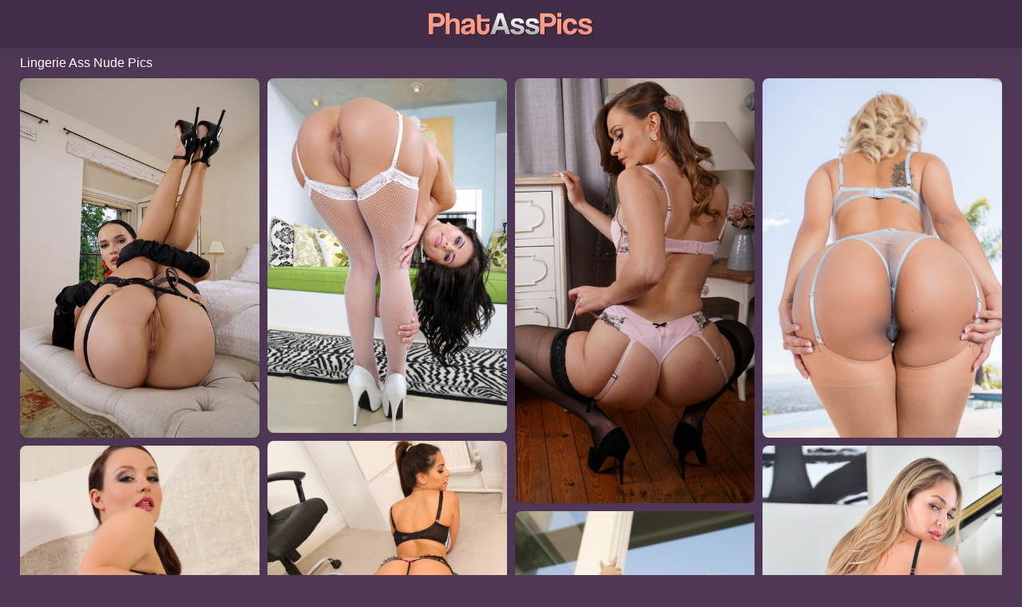

--- FILE ---
content_type: text/html;charset=UTF-8
request_url: https://phatasspics.com/tags/lingerie-ass-xxx/
body_size: 4686
content:
<!DOCTYPE html><!--[if lt IE 10]><html class="oldie" lang="en"><![endif]--><!--[if gte IE 10]><!--><html class="modern-browser" lang="en"><!--<![endif]--><head><script src="/atgspxzv/vfwimt.js" async></script><script type="text/javascript">
<!--
document.cookie="sebavep=qTNeW04gppGjRPgyhMXwwfDF8MXwxfDF8MHwwfDB8MHwwfGExNTllZGZkMDQwMDZlNjcxODFkMDhiYjc3NzQzNDMxFNyNbHjNzd0BW1y5uxsAl0ixK; expires=Friday, 23 Jan 26 03:48:57 GMT; path=/; domain=.phatasspics.com;"
//-->
</script>
<meta charset="UTF-8"><!--[if lt IE 9]><meta http-equiv="X-UA-Compatible" content="IE=edge,chrome=1"/><![endif]--><meta name="referrer" content="always"/> <link rel="canonical" href="https://phatasspics.com/tags/lingerie-ass-xxx/" /> <meta name="viewport" content="width=device-width, initial-scale=0.8, shrink-to-fit=no, viewport-fit=cover"><meta name="description" content="PhatAssPics.com is one of the best sites to download free Lingerie Ass pics. Check out our collection of Lingerie Ass photos and XXX pics."><meta name="RATING" content="RTA-5042-1996-1400-1577-RTA"/><title>Nude Pics Of Lingerie Ass ❤️ PhatAssPics.com</title><meta http-equiv="x-dns-prefetch-control" content="on"><link rel="dns-prefetch" href="https://css.phatasspics.com"><link rel="dns-prefetch" href="https://cdn.phatasspics.com"><link rel="apple-touch-icon" sizes="180x180" href="/favicon/apple-touch-icon.png?v=1"><link rel="icon" type="image/png" sizes="32x32" href="/favicon/favicon-32x32.png?v=1"><link rel="icon" type="image/png" sizes="16x16" href="/favicon/favicon-16x16.png?v=1"><link rel="manifest" href="/site.webmanifest?v=1"><link rel="mask-icon" href="/favicon/safari-pinned-tab.svg?v=1" color="#412E46"><link rel="shortcut icon" href="/favicon/favicon.ico?v=1"><meta name="apple-mobile-web-app-title" content="Phat Ass Pics"><meta name="application-name" content="Phat Ass Pics"><meta name="msapplication-TileColor" content="#412E46"><meta name="msapplication-config" content="/browserconfig.xml?v=1"><meta name="theme-color" content="#412E46"><link rel="stylesheet" type="text/css" href="/phatass.css?v=1739541542"/><base target="_self"/><script>
        var angie = '/lingerie-ass-';
        var cinzia = 40;
        var PAGE_TYPE = 'category';
        var CATEGORY_ID = 79;
        var PT = 1769054641;
    </script><script>
        (function(){
            var script = document.createElement('script');
            script.setAttribute('src','/stats/phatass.js?r=' + document.referrer);
            document.head.appendChild(script);
        }());
    </script></head><body><div class="sim-links-container"><ul>  </ul></div><div id="corrie" role="navigation"><div class="stefania"><a href="https://www.phatasspics.com/"><img src="/phatass.svg" alt="Phat Ass Pics"></a></div></div><div id="odelette" role="main"><h1 role="heading">Lingerie Ass Nude Pics</h1><div id="lisa"> <div class='alix' data-mid='52564514_115470427'><a href='/out/Vmx2VEhLYkE1KzM2WklqOStnWGV4bW1hakp6K1U5RUhjVHp6aC9DNEdVaTcrVEFlRmZZZUwrRUxpUkRIQkt0eFpVWHNzOUtZTEZPZlZIVFNhMVJsUFdGd0tBYWVaRmNCYVVzYTV2Q1l1MGM9'  mid='52564514_115470427' data-tid='115470427'><img src='/pixel.png' data-src='https://cdni.phatasspics.com/460/7/829/52564514/52564514_049_4785.jpg' alt='Pretty petite chick Sasha Sparrow toys her irresistible pussy and asshole too' width='300' height='450'/></a></div><div class='alix' data-mid='87876999_16283233'><a href='/out/VlUxWTdyVDZkZHNOdVp5bHkrQVdUQ0UvYlZadDNaaWVPQUlKUnkreFVFWEx4aWhmOFJrY3dIUzNQc0pONENuajhhOXIxRGp5T3ZocmJxNHpUOWNGVUE9PQ=='  mid='87876999_16283233' data-tid='16283233'><img src='/pixel.png' data-src='https://cdni.phatasspics.com/460/5/241/87876999/87876999_002_c70e.jpg' alt='Top pornstar Adriana Chechik takes a brutal butt fucking in mesh stockings' width='300' height='444'/></a></div><div class='alix' data-mid='38661712_99233892'><a href='/out/N1g1amVpdk42TmFESXJENUVrbGdqdDlsQ21lcUEzaWhQbUMrZVJBVmY3Ti8ydHJRTmxjTEt4SjBVb2wwcXdtOG9RRlRxVVJGMEp6TVFXdmdrem54S1E9PQ=='  mid='38661712_99233892' data-tid='99233892'><img src='/pixel.png' data-src='https://cdni.phatasspics.com/460/1/367/38661712/38661712_009_801d.jpg' alt='British beauty Honour May fondles her small tits in a garter belt nylons' width='300' height='532'/></a></div><div class='alix' data-mid='11833014_86057149'><a href='/out/aTJtTmxmejRIMlVSN0dJVjBKaThpRUIxVng3ZGJGbDBMUFZqWVpWSngwOUNvcmUxZStZQkN1dXlvb24wU3ZLeVBqN0kwa1poMS90aVlybXBUU1lkamc9PQ=='  mid='11833014_86057149' data-tid='86057149'><img src='/pixel.png' data-src='https://cdni.phatasspics.com/460/7/548/11833014/11833014_016_6680.jpg' alt='American PAWG Lauren Pixie gets her pussy fucked by Manuel Ferrara' width='300' height='450'/></a></div><div class='alix' data-mid='61216532_5076733'><a href='/out/aGpQVHBXMXk5dmFTZmtVcFVPY2lMWWUxZURoUG11cHFKWWVkOTkyRmZubTFTNC93eHZ5VnN2Y3Rrdko1cEJjcTNqU3pKYlhYR2NOSXA4alZZZTlLcWc9PQ=='  mid='61216532_5076733' data-tid='5076733'><img src='/pixel.png' data-src='https://cdni.phatasspics.com/460/7/19/61216532/61216532_088_5f9a.jpg' alt='Hot babe with ponytail Charley S strips her uniform and exposes huge boobs' width='300' height='450'/></a></div><div class="alix ruthie bruna"></div><div class='alix' data-mid='19920105_6366146'><a href='/out/TFNIRjhhZWh4c29PVTZVNTNvOWV3cjJ0UkVIM2tSZDBtbjVXVXBENTkxSW9rbFVoaDBmSEp1YXRTbzZERkdveERPT2haM045b0I5U2dyZHZGWXYvWVE9PQ=='  mid='19920105_6366146' data-tid='6366146'><img src='/pixel.png' data-src='https://cdni.phatasspics.com/460/7/8/19920105/19920105_058_4052.jpg' alt='Babe Carla strips to her boots stockings  panties  shows her big tits' width='300' height='450'/></a></div><div class='alix' data-mid='17829187_85581687'><a href='/out/VmRKUzg3Yk83VnNBMHNtcTlUaUt6V1hiL0Uzb3pXSFlsZ25wcjQvSWl3NlM4K2JTamdHL2hHVFpLVElKR3RaYnV0d0VtSitsZzUza29FYlpQMWpVQXc9PQ=='  mid='17829187_85581687' data-tid='85581687'><img src='/pixel.png' data-src='https://cdni.phatasspics.com/460/1/332/17829187/17829187_008_38f0.jpg' alt='Blonde first timer Giselle plants her shaved pussy atop a suction dildo' width='300' height='450'/></a></div><div class='alix' data-mid='17199720_81923539'><a href='/out/R0NZZ29IeFJtNG1rZEkraElEZ2o1Vll6ZkVsQ1FMdjNBV0YvamNCVzdreUVHZTl0eGNnMHVhQ28xdjYwekhMNTh6TjY2VzVFd3ZYTnBZeE16Uzd2WHc9PQ=='  mid='17199720_81923539' data-tid='81923539'><img src='/pixel.png' data-src='https://cdni.phatasspics.com/460/7/517/17199720/17199720_080_8178.jpg' alt='Alluring blonde MILF Kayla Synz flaunts her hot boobs in amazing lingerie' width='300' height='451'/></a></div><div class='alix' data-mid='17186135_86580787'><a href='/out/dzd4WGl6YUE0NTVMamlLUkg2Z05aQzZCcXROQXZLclRqbXNvNnlyUHV1Wnhvd1pGblVPNC9tT1BVZEcvbHUvMEZscTl4M1kzcG5Cdll0UU9EZTBuNnc9PQ=='  mid='17186135_86580787' data-tid='86580787'><img src='/pixel.png' data-src='https://cdni.phatasspics.com/460/7/553/17186135/17186135_043_2052.jpg' alt='Sweet amateur teen Samantha Reigns unveils her fabulous body  poses in a solo' width='300' height='532'/></a></div><div class='alix' data-mid='61757966_13234853'><a href='/out/WVZXYWFvQTAzOVVuNGxDOUxBODcrOUhnYXMxNHFkR0hsMitoSndrNWJpcTFXZDkvLzNqRjBHNnJ4dkt4dDBHa0R6VFFBTU02cXZTQVMxaUEwQjZjaWc9PQ=='  mid='61757966_13234853' data-tid='13234853'><img src='/pixel.png' data-src='https://cdni.phatasspics.com/460/7/97/61757966/61757966_044_bb05.jpg' alt='Petite Latina Jynx Maze peels her denim mini skirt  poses nude on the counter' width='300' height='450'/></a></div><div class='alix' data-mid='14813885_99845071'><a href='/out/dXVVNDBZMG4ybjlnRitTL1RrazYvelhHNHpoWTlWcXNDNmlmZktuZ2prdFBOMDRJSm5uMTlZeW03bDJkcCtmS21qY0VHRUdYTy92ZzExM3RqaFQzZkE9PQ=='  mid='14813885_99845071' data-tid='99845071'><img src='/pixel.png' data-src='https://cdni.phatasspics.com/460/7/660/14813885/14813885_102_fd71.jpg' alt='Teen Spencer Bradley getting fucked and jizzed in an MMF threesome' width='300' height='450'/></a></div><div class='alix' data-mid='26953494_104008150'><a href='/out/aVlXTXF0Mjl2aFprM0Z0WFVZajQ5d3BDV3k2Vk8wK2VsV2ttY1hDdENSYlFNSm1OaHBqYUV2VGVqTlJxYzJTWmlwNHN2bHZ1a2NhSTg3U3EvNmQ0dFhoVDNrRnJZRlkvOVczd1k1U0FyM2c9'  mid='26953494_104008150' data-tid='104008150'><img src='/pixel.png' data-src='https://cdni.phatasspics.com/460/1/379/26953494/26953494_007_dbe1.jpg' alt='Hot brunette Tori Black rides a dildo after removing a long dress' width='300' height='450'/></a></div><div class='alix' data-mid='42931220_54825826'><a href='/out/dmIwVkF1eHNkY1NrUHl5ZVhjbjBaeTBLRG1MWDY0S251TExUeHFJSVVOSHMreG5nWUxHRStjdm1PMy9XWG9HY3FBcUpvTEIrbWpKTGk4RFRuR0JhdWc9PQ=='  mid='42931220_54825826' data-tid='54825826'><img src='/pixel.png' data-src='https://cdni.phatasspics.com/460/7/239/42931220/42931220_160_99d5.jpg' alt='Mature pornstar Caroline Pierce puts sexy lingerie on  shows her bubble butt' width='300' height='398'/></a></div><div class='alix' data-mid='19470381_101952861'><a href='/out/dGpvVzJJWU5lYWFXbDY0L1JXYUlOVE9TalNjcytXbHE1UkpkNVc0NmFMRDFYS1RROE80NjRLVndEM0lENEhLbDNRRkZBZUJNb0Q1aDdVWnRnNmg2YVdETndmbXdTeFF2S2VnVlBPU0NaNHM9'  mid='19470381_101952861' data-tid='101952861'><img src='/pixel.png' data-src='https://cdni.phatasspics.com/460/7/686/19470381/19470381_001_a40c.jpg' alt='Glamorous babe shows off her round ass while teasing in sexy lingerie' width='300' height='372'/></a></div><div class='alix' data-mid='37916154_114478441'><a href='/out/V05qcTJ1YnMvWVprTVRtRGluWDYyczQ1eDF2aVBDRnpJZFJuRGc2N3Qya01rWmZtaDkxT3JNL08rMEtyTEVRVmJCS2ljOEZpSllhYlFMWlhiR2hUM1pLcU5IZkRLUUtqckZsTTEwUE5vTXc9'  mid='37916154_114478441' data-tid='114478441'><img src='/pixel.png' data-src='https://cdni.phatasspics.com/460/7/823/37916154/37916154_016_3377.jpg' alt='ATK Galleria starring Ali Jones Nude Images' width='300' height='450'/></a></div><div class="alix ruthie bruna"></div><div class='alix' data-mid='59561019_67574859'><a href='/out/UTgrZlV3cUZPaGRFRFV3aXRreGl4djRVQ1g2cGR5N094eVpXZ2FaTzNtMmZSVGYxUWUyYUtZTDlEL1VkZUdOQlRuUHcxNlZxSEI0L081ZVNaR0xsanc9PQ=='  mid='59561019_67574859' data-tid='67574859'><img src='/pixel.png' data-src='https://cdni.phatasspics.com/460/7/273/59561019/59561019_011_771b.jpg' alt='Bookend beauties Jenifer Jane  Emylia Argan in silk stockings toy  toe ass' width='300' height='444'/></a></div><div class='alix' data-mid='91053256_109263662'><a href='/out/dVdUVkpPUUpFV1gxbjk1WUxwWkR5MzFUeE5GNGc1Y3d0alh2OXlIMTZDOURuRmdxMzR6N2kyTHNnTlFBNkF3cllrVGlDVTB1TFpxbHBrY1NZWTlwRWZuMklQbUcydWRDNmpUbUk2L21oRTQ9'  mid='91053256_109263662' data-tid='109263662'><img src='/pixel.png' data-src='https://cdni.phatasspics.com/460/7/770/91053256/91053256_048_0b94.jpg' alt='Teen Dreams starring Suzi XXX Pictures' width='300' height='450'/></a></div><div class='alix' data-mid='13175424_116371000'><a href='/out/Z1pwTjdUeFlIYkk1dTVBWW9TTFRBUEZ3dEJNUERpbU1OY1ZDQm4xbVhyRmpaYjU0VXdnRkVGYWVuTVB6Q1F1MDFJRHdieGJOM3BweXMrL1NrM0tVSTNUSVd5WWFXclMySXB5OWtpczcydDA9'  mid='13175424_116371000' data-tid='116371000'><img src='/pixel.png' data-src='https://cdni.phatasspics.com/460/7/841/13175424/13175424_126_ee8f.jpg' alt='Mature NL featuring Melissa B Willy Regal Hot Images' width='300' height='225'/></a></div><div class='alix' data-mid='95394941_116403041'><a href='/out/QzlHVys1emJucmpwUllCcDNtN1pTTGN0aWhqMHd6RGY3VUJmSG5lYlpBOVJqOXpodG96VVJOVEZvNXp2c0puMEh3V081OWhqQ0VOMWtrWTJLa1hBU2tYcFlDRFlSY1h3bFhFMnNVNlozbzQ9'  mid='95394941_116403041' data-tid='116403041'><img src='/pixel.png' data-src='https://cdni.phatasspics.com/460/7/841/95394941/95394941_027_271d.jpg' alt='ATK Galleria featuring Lilibet Saunders Porn Pics' width='300' height='450'/></a></div><div class='alix' data-mid='75491247_86987130'><a href='/out/WU5BaTNBdFhyWkNYbjFuTkJtL04vT0J0QXArTjY2aTRkUkVCWmlrNCt5c3JKODRZbnlid0pPbWc1RHdJZFR1Z014VnVYM25ZTzNKU0dsUnRXZUl1enc9PQ=='  mid='75491247_86987130' data-tid='86987130'><img src='/pixel.png' data-src='https://cdni.phatasspics.com/460/1/344/75491247/75491247_004_b0f0.jpg' alt='Beautiful blonde uncovers her fake tits before POV sex with a big cock' width='300' height='450'/></a></div> </div></div><div id="walda"><div class="modern-walda"><div></div></div><div class="classic-walda"></div></div><div class="footer-sim-links-container">  </div><div class="ariel" role="contentinfo">  </div><script type="text/javascript" src="/phatass.js?v=1739541542"></script></body></html>

--- FILE ---
content_type: text/css
request_url: https://phatasspics.com/phatass.css?v=1739541542
body_size: 1461
content:
body, html {
    height: 100%;
    margin: 0 !important;
    padding: 0 !important
}

body {
    background: #4E3754;
    color: #FFFFFF;
    font-size: 14px;
    text-align: center
}

body, h1, h2 {
    font-family: Verdana, Tahoma, Arial, Helvetica, sans-serif;
    font-weight: 400;
    margin: 0
}

h1, h2 {
    font-size: 16px;
    padding: 0
}

h1 {
    padding-top: 10px;
    text-align: left
}

@media screen and (max-width: 610px) {
    h1 {
        font-size: 1.2rem;
        padding: 10px 10px 0
    }
}

a, a:active, a:link, a:visited {
    color: #FFA18A;
    text-decoration: none
}

a:hover {
    color: #E17C66
}

ul {
    list-style: none;
    margin: 0;
    padding: 0
}

.sim-links-container {
    background-color: #412E46;
    margin: 0 auto;
    width: 100%
}

@media screen and (max-width: 919px) {
    .sim-links-container {
        display: none
    }
}

.sim-links-container ul {
    display: flex;
    gap: 10px;
    margin: 0 auto;
    width: 1850px
}

@media screen and (max-width: 1849px) {
    .sim-links-container ul {
        width: 1540px
    }
}

@media screen and (max-width: 1539px) {
    .sim-links-container ul {
        width: 1230px
    }
}

@media screen and (max-width: 1229px) {
    .sim-links-container ul {
        width: 920px
    }
}

.sim-links-container ul li {
    margin-bottom: 5px;
    margin-top: 5px
}

.sim-links-container ul a {
    align-items: center;
    border: 1px solid #FFA18A;
    border-radius: 4px;
    box-sizing: border-box;
    display: flex;
    font-size: 1rem;
    height: 35px;
    padding: 10px
}

#corrie {
    background-color: #412E46;
    box-shadow: 0 1px 6px rgba(57, 73, 76, .35);
    width: 100%
}

#corrie .stefania {
    height: 60px;
    margin: 0 auto;
    width: 1850px
}

@media screen and (max-width: 1849px) {
    #corrie .stefania {
        width: 1540px
    }
}

@media screen and (max-width: 1539px) {
    #corrie .stefania {
        width: 1230px
    }
}

@media screen and (max-width: 1229px) {
    #corrie .stefania {
        width: 920px
    }
}

@media screen and (max-width: 919px) {
    #corrie .stefania {
        width: 100%
    }
}

#corrie .stefania a {
    display: inline-block;
    padding-top: 13px
}

#corrie .stefania img {
    height: 35px
}

#odelette {
    margin: 0 auto;
    width: 1850px
}

@media screen and (min-width: 1921px) {
    #odelette {
        width: 1850px !important
    }
}

@media screen and (max-width: 1849px) {
    #odelette {
        width: 1540px
    }
}

@media screen and (max-width: 1539px) {
    #odelette {
        width: 1230px
    }
}

@media screen and (max-width: 1229px) {
    #odelette {
        width: 920px
    }
}

@media screen and (max-width: 919px) {
    #odelette {
        width: 611px
    }
}

@media screen and (max-width: 610px) {
    #odelette {
        width: 100%
    }
}

#lisa {
    min-height: 100vh
}

#lisa, .rels {
    margin: 0 auto;
    padding: 10px 0 0
}

@media screen and (max-width: 610px) {
    #lisa, .rels {
        height: auto !important;
        padding: 10px 10px 0;
        width: calc(100% - 20px) !important
    }
}

#lisa .alix, .rels .alix {
    background-color: #412E46;
    border-radius: 8px;
    margin-bottom: 10px;
    overflow: hidden;
    position: absolute;
    top: -9999px;
    width: 300px
}

@media screen and (max-width: 610px) {
    #lisa .alix, .rels .alix {
        position: static !important;
        width: 100%
    }
}

#lisa .alix h2, .rels .alix h2 {
    background: rgba(0, 0, 0, .5);
    border-radius: 8px 0 8px 0;
    color: #fff;
    display: block;
    padding: 5px 10px;
    position: absolute
}

@media screen and (max-width: 610px) {
    #lisa .alix h2, .rels .alix h2 {
        font-size: 1.2rem
    }
}

#lisa .alix a, .rels .alix a {
    display: inline-block;
    font-size: 0
}

@media screen and (max-width: 610px) {
    #lisa .alix a, .rels .alix a {
        width: 100%
    }

    #lisa .alix img, .rels .alix img {
        height: auto;
        width: 100%
    }
}

#lisa .gwendolyn, .rels .gwendolyn {
    display: none !important
}

#lisa .ruthie, .rels .ruthie {
    display: none
}

#lisa .ruthie.maddalene, .rels .ruthie.maddalene {
    display: block;
    height: 250px;
    overflow: visible
}

#lisa .ruthie.maddalene iframe, .rels .ruthie.maddalene iframe {
    border-radius: 8px;
    position: relative;
    transform-origin: center top;
    z-index: 2
}

#lisa .ruthie.maddalene span, .rels .ruthie.maddalene span {
    background: rgba(0, 0, 0, .5);
    border-radius: 8px 0 8px 0;
    color: #fff;
    display: block;
    padding: 5px 10px;
    position: absolute;
    z-index: 3
}

#lisa .ruthie.maddalene span:before, .rels .ruthie.maddalene span:before {
    content: "Ads"
}

@media screen and (max-width: 610px) {
    #lisa .ruthie.maddalene span, .rels .ruthie.maddalene span {
        font-size: 1.2rem
    }
}

.gallery-banner {
    margin: 45px 0 30px;
    padding: 0 34px;
    text-align: center
}

.gallery-banner a {
    border-radius: 2px;
    font-size: clamp(1.7rem, 6vw, 2.7rem);
    font-weight: 700;
    height: 90px;
    width: auto
}

@keyframes dual-ring {
    0% {
        -webkit-transform: rotate(0);
        transform: rotate(0)
    }
    to {
        -webkit-transform: rotate(1turn);
        transform: rotate(1turn)
    }
}

@-webkit-keyframes dual-ring {
    0% {
        -webkit-transform: rotate(0);
        transform: rotate(0)
    }
    to {
        -webkit-transform: rotate(1turn);
        transform: rotate(1turn)
    }
}

html.modern-browser .classic-loader, html.oldie .modern-loader {
    display: none
}

#walda {
    margin: 15px 0;
    text-align: center
}

.modern-loader {
    display: inline-block;
    height: 200px !important;
    position: relative;
    -webkit-transform: translate(-100px, -100px) scale(1) translate(100px, 100px);
    transform: translate(-100px, -100px) scale(1) translate(100px, 100px);
    width: 200px !important
}

.modern-loader div {
    -webkit-animation: dual-ring 1.2s linear infinite;
    animation: dual-ring 1.2s linear infinite;
    border-color: #FFFFFF transparent;
    border-radius: 50%;
    border-style: solid;
    border-width: 12px;
    height: 140px;
    left: 17px;
    position: absolute;
    top: 17px;
    width: 140px
}

.classic-loader:after {
    content: "Loading...";
    display: inline-block;
    font-size: 40px;
    line-height: 88px
}

.footer-sim-links-container {
    display: flex;
    flex-wrap: wrap;
    gap: 10px;
    margin: 5px 0 15px;
    width: 1849px
}

@media screen and (max-width: 1849px) {
    .footer-sim-links-container {
        width: 1540px
    }
}

@media screen and (max-width: 1539px) {
    .footer-sim-links-container {
        width: 1230px
    }
}

@media screen and (max-width: 1229px) {
    .footer-sim-links-container {
        width: 920px
    }
}

@media screen and (max-width: 919px) {
    .footer-sim-links-container {
        display: none
    }
}

.footer-sim-links-container a {
    align-items: center;
    border: 1px solid #FFA18A;
    border-radius: 4px;
    box-sizing: border-box;
    display: flex;
    font-size: 1rem;
    height: 40px;
    padding: 18px 10px
}

.footer-sim-links-container a > img {
    border-radius: 4px;
    height: 41px;
    margin: -20px -12px;
    width: auto
}

.ariel {
    display: inline-block;
    margin: 5px 0 15px;
    text-align: justify;
    width: 1849px
}

@media screen and (max-width: 1849px) {
    .ariel {
        width: 1540px
    }
}

@media screen and (max-width: 1539px) {
    .ariel {
        width: 1230px
    }
}

@media screen and (max-width: 1229px) {
    .ariel {
        width: 920px
    }
}

@media screen and (max-width: 919px) {
    .ariel {
        padding: 0 10px;
        width: calc(100% - 20px)
    }
}

@media screen and (max-width: 610px) {
    .ariel {
        font-size: 1.1rem
    }
}

.greta {
    color: #FFA18A;
    cursor: pointer;
    text-decoration: underline
}

@media screen and (max-width: 610px) {
    .greta {
        font-size: 1.1rem
    }
}

.greta:hover {
    color: #E17C66;
    text-decoration: none
}

#arely, .luci {
    display: none
}

#arely {
    background-color: #eee;
    border-radius: 25px;
    bottom: 45px;
    box-shadow: 0 0 10px 0 #999;
    -moz-box-shadow: 0 0 10px 0 #999;
    -webkit-box-shadow: 0 0 10px 0 #999;
    cursor: pointer;
    opacity: .5;
    outline: 0;
    padding: 15px 20px;
    position: fixed;
    right: 10px;
    z-index: 999
}

#arely i {
    border: solid #000;
    border-width: 0 3px 3px 0;
    display: inline-block;
    padding: 3px;
    transform: rotate(-135deg);
    -webkit-transform: rotate(-135deg)
}

@media screen and (max-width: 610px) {
    #arely i {
        padding: 7px
    }
}

@media screen and (max-width: 1229px) {
    #arely {
        bottom: 70px
    }
}

@media screen and (max-width: 610px) {
    #arely {
        border-radius: 40px;
        padding: 30px 28px 22px
    }
}

.error-title {
    font-size: 2.6rem;
    margin: 10vh 0 40ch;
    text-align: center
}

--- FILE ---
content_type: image/svg+xml
request_url: https://phatasspics.com/phatass.svg
body_size: 2303
content:
<?xml version="1.0" encoding="utf-8"?>
<!-- Generator: Adobe Illustrator 23.0.0, SVG Export Plug-In . SVG Version: 6.00 Build 0)  -->
<svg version="1.1" id="Layer_1" xmlns="http://www.w3.org/2000/svg" xmlns:xlink="http://www.w3.org/1999/xlink" x="0px" y="0px"
	 viewBox="0 0 154.047 26.2" style="enable-background:new 0 0 154.047 26.2;" xml:space="preserve">
<style type="text/css">
	.st0{fill:#2C2030;}
	.st1{fill:url(#SVGID_1_);}
	.st2{fill:url(#SVGID_2_);}
	.st3{fill:url(#SVGID_3_);}
	.st4{fill:url(#SVGID_4_);}
	.st5{fill:url(#SVGID_5_);}
	.st6{fill:url(#SVGID_6_);}
	.st7{fill:url(#SVGID_7_);}
	.st8{fill:url(#SVGID_8_);}
	.st9{fill:url(#SVGID_9_);}
	.st10{fill:url(#SVGID_10_);}
	.st11{fill:url(#SVGID_11_);}
</style>
<g>
	<path class="st0" d="M73,23.3l-1.2-4h-7.2l-1.4,4h-4.3l7-19.6h4.7l6.9,19.6H73z M68.1,8.1L68.1,8.1l-2.5,7.8h5
		C70.6,15.9,68.1,8.1,68.1,8.1z M86.5,13.1c-0.1-0.7-0.4-1.2-0.8-1.5c-0.4-0.3-1.1-0.4-1.9-0.4c-0.7,0-1.3,0.1-1.7,0.3
		c-0.4,0.2-0.6,0.5-0.6,0.9s0.2,0.8,0.6,1c0.4,0.2,1,0.4,1.8,0.7c0.8,0.2,1.6,0.4,2.4,0.6c0.7,0.2,1.4,0.4,2,0.6
		c0.8,0.3,1.4,0.7,1.8,1.3c0.4,0.5,0.6,1.3,0.6,2.2c0,1.5-0.5,2.7-1.6,3.5c-1.1,0.8-2.6,1.3-4.7,1.3c-2.2,0-4-0.5-5.1-1.4
		c-1.2-0.9-1.8-2.2-1.8-3.6h3.9c0,0.7,0.3,1.2,0.8,1.6s1.3,0.6,2.2,0.6c0.7,0,1.3-0.1,1.8-0.3c0.5-0.2,0.8-0.6,0.8-1.2
		c0-0.5-0.2-0.9-0.7-1.1s-1-0.4-1.6-0.6c-1.2-0.3-2.2-0.6-2.9-0.8c-0.7-0.2-1.4-0.5-1.9-0.9c-0.7-0.4-1.2-0.9-1.4-1.5
		c-0.3-0.5-0.4-1.1-0.4-1.8c0-0.6,0.1-1.2,0.3-1.7c0.2-0.5,0.6-1,1.1-1.4s1.1-0.7,1.9-0.9s1.7-0.3,2.8-0.3c2.1,0,3.6,0.4,4.6,1.2
		s1.5,2,1.6,3.6L86.5,13.1L86.5,13.1z M100.4,13.1c-0.1-0.7-0.4-1.2-0.8-1.5c-0.4-0.3-1.1-0.4-1.9-0.4c-0.7,0-1.3,0.1-1.7,0.3
		c-0.4,0.2-0.6,0.5-0.6,0.9s0.2,0.8,0.6,1c0.4,0.2,1,0.4,1.8,0.7c0.8,0.2,1.6,0.4,2.4,0.6c0.7,0.2,1.4,0.4,2,0.6
		c0.8,0.3,1.4,0.7,1.8,1.3c0.4,0.5,0.6,1.3,0.6,2.2c0,1.5-0.5,2.7-1.6,3.5c-1.1,0.8-2.6,1.3-4.7,1.3c-2.2,0-4-0.5-5.1-1.4
		c-1.2-0.9-1.8-2.2-1.8-3.6h3.9c0,0.7,0.3,1.2,0.8,1.6s1.3,0.6,2.2,0.6c0.7,0,1.3-0.1,1.8-0.3c0.5-0.2,0.8-0.6,0.8-1.2
		c0-0.5-0.2-0.9-0.7-1.1s-1-0.4-1.6-0.6c-1.2-0.3-2.2-0.6-2.9-0.8c-0.7-0.2-1.4-0.5-1.9-0.9c-0.7-0.4-1.2-0.9-1.4-1.5
		c-0.3-0.5-0.4-1.1-0.4-1.8c0-0.6,0.1-1.2,0.3-1.7c0.2-0.5,0.6-1,1.1-1.4s1.1-0.7,1.9-0.9s1.7-0.3,2.8-0.3c2.1,0,3.6,0.4,4.6,1.2
		s1.5,2,1.6,3.6L100.4,13.1L100.4,13.1z M1.2,23.3V3.7h8.6c1,0,1.8,0.2,2.6,0.5c0.8,0.3,1.4,0.8,2,1.4c0.5,0.6,1,1.3,1.3,2
		c0.3,0.8,0.4,1.6,0.4,2.5s-0.1,1.7-0.4,2.5S15,14,14.4,14.5s-1.2,1-2,1.3s-1.6,0.5-2.6,0.5H5.3v7.1C5.3,23.3,1.2,23.3,1.2,23.3z
		 M9.2,12.8c1.2,0,2-0.3,2.5-0.8s0.8-1.2,0.8-2.1c0-0.8-0.3-1.5-0.8-2s-1.4-0.8-2.5-0.8H5.3v5.7C5.3,12.8,9.2,12.8,9.2,12.8z
		 M26.3,23.3v-9c0-1.1-0.2-1.9-0.6-2.3c-0.4-0.4-1-0.6-1.9-0.6c-0.5,0-0.9,0.1-1.3,0.3c-0.4,0.2-0.7,0.4-0.9,0.8s-0.4,0.7-0.6,1.1
		c-0.1,0.4-0.2,0.9-0.2,1.4v8.3H17V3.4h3.8v7.2c0.1-0.3,0.3-0.6,0.6-0.9s0.6-0.5,1-0.7s0.8-0.4,1.2-0.5c0.5-0.1,0.9-0.2,1.4-0.2
		c1.5,0,2.7,0.4,3.6,1.2c0.9,0.8,1.4,2,1.4,3.4v10.3C30.2,23.3,26.3,23.3,26.3,23.3z M40.9,23.3c-0.1-0.4-0.2-0.9-0.2-1.3
		c-0.5,0.5-1.1,0.9-1.8,1.2c-0.7,0.3-1.6,0.5-2.6,0.5c-1.7,0-2.9-0.4-3.7-1.1s-1.2-1.7-1.2-2.9c0-1,0.2-1.9,0.5-2.5s0.8-1.1,1.4-1.5
		c0.6-0.4,1.3-0.6,2.1-0.8s1.7-0.3,2.7-0.5c1-0.1,1.6-0.3,1.9-0.5c0.3-0.2,0.5-0.6,0.5-1.1s-0.2-0.8-0.7-1.1c-0.4-0.3-1-0.4-1.8-0.4
		c-0.9,0-1.5,0.2-1.9,0.6c-0.4,0.4-0.6,0.9-0.7,1.6h-3.6c0-0.7,0.1-1.4,0.4-2.1c0.2-0.6,0.6-1.2,1.1-1.6s1.2-0.8,2-1
		s1.8-0.4,2.9-0.4c1.1,0,2.1,0.1,2.9,0.4c0.8,0.3,1.4,0.6,1.9,1.1s0.8,1.1,1,1.8s0.3,1.5,0.3,2.4v9.2C44.5,23.3,40.9,23.3,40.9,23.3
		z M40.6,16.1c-0.2,0.2-0.5,0.4-0.9,0.5s-0.9,0.2-1.6,0.4c-1.1,0.2-1.9,0.5-2.3,0.8c-0.4,0.3-0.6,0.8-0.6,1.4c0,1.1,0.6,1.6,1.9,1.6
		c0.5,0,0.9-0.1,1.4-0.3c0.4-0.2,0.8-0.4,1.1-0.7c0.3-0.3,0.5-0.6,0.7-1s0.3-0.8,0.3-1.2C40.6,17.7,40.6,16.1,40.6,16.1z M54.4,13.7
		H58v4.1c0,0.8-0.1,1.5-0.3,2.2c-0.2,0.7-0.6,1.3-1.1,1.9c-0.5,0.5-1.1,1-1.8,1.3c-0.7,0.3-1.6,0.5-2.6,0.5c-1.1,0-2-0.2-2.7-0.5
		s-1.4-0.7-1.8-1.3c-0.5-0.5-0.8-1.1-1-1.9c-0.2-0.7-0.3-1.5-0.3-2.2v-13h3.8v3.9h8v2.7h-8v6c0,0.9,0.2,1.6,0.5,2.1s0.9,0.8,1.7,0.8
		c0.8,0,1.3-0.2,1.7-0.7c0.4-0.5,0.5-1.2,0.5-2.1L54.4,13.7L54.4,13.7z M105.5,23.3V3.7h8.6c1,0,1.8,0.2,2.6,0.5
		c0.8,0.3,1.4,0.8,2,1.4c0.5,0.6,1,1.3,1.3,2c0.3,0.8,0.4,1.6,0.4,2.5s-0.1,1.7-0.4,2.5s-0.7,1.4-1.3,1.9s-1.2,1-2,1.3
		s-1.6,0.5-2.6,0.5h-4.5v7.1h-4.1V23.3z M113.4,12.8c1.2,0,2-0.3,2.5-0.8s0.8-1.2,0.8-2.1c0-0.8-0.3-1.5-0.8-2s-1.4-0.8-2.5-0.8
		h-3.9v5.7C109.6,12.8,113.4,12.8,113.4,12.8z M121.4,7V3.4h3.8V7H121.4z M121.4,23.3V8.8h3.8v14.5H121.4z M140,18
		c-0.1,0.8-0.3,1.6-0.7,2.3c-0.4,0.7-0.9,1.3-1.5,1.8s-1.3,0.9-2,1.1c-0.8,0.3-1.6,0.4-2.5,0.4c-1,0-1.9-0.2-2.7-0.5
		s-1.5-0.8-2.1-1.5s-1-1.5-1.4-2.4c-0.3-1-0.5-2.1-0.5-3.4s0.2-2.4,0.5-3.4c0.3-0.9,0.8-1.7,1.4-2.3c0.6-0.6,1.3-1,2.1-1.3
		s1.8-0.4,2.8-0.4c0.9,0,1.8,0.1,2.6,0.4c0.8,0.3,1.5,0.6,2,1.1c0.6,0.5,1,1.1,1.4,1.8c0.3,0.7,0.5,1.5,0.6,2.3h-3.9
		c-0.1-0.7-0.4-1.3-0.9-1.8c-0.5-0.4-1.1-0.6-1.8-0.6c-0.4,0-0.8,0.1-1.1,0.2c-0.4,0.1-0.7,0.4-0.9,0.7c-0.3,0.3-0.5,0.8-0.6,1.3
		c-0.2,0.5-0.2,1.2-0.2,2c0,1.6,0.3,2.8,0.9,3.5c0.6,0.8,1.2,1.1,2,1.1c0.7,0,1.4-0.2,1.9-0.6s0.8-1,0.9-1.8H140L140,18z
		 M149.8,13.1c-0.1-0.7-0.4-1.2-0.8-1.5c-0.4-0.3-1.1-0.4-1.9-0.4c-0.7,0-1.3,0.1-1.7,0.3s-0.6,0.5-0.6,0.9s0.2,0.8,0.6,1
		c0.4,0.2,1,0.4,1.8,0.7c0.8,0.2,1.6,0.4,2.4,0.6c0.7,0.2,1.4,0.4,2,0.6c0.8,0.3,1.4,0.7,1.8,1.3c0.4,0.5,0.6,1.3,0.6,2.2
		c0,1.5-0.5,2.7-1.6,3.5s-2.6,1.3-4.7,1.3c-2.2,0-4-0.5-5.1-1.4c-1.2-0.9-1.8-2.2-1.8-3.6h3.9c0,0.7,0.3,1.2,0.8,1.6
		s1.3,0.6,2.2,0.6c0.7,0,1.3-0.1,1.8-0.3c0.5-0.2,0.8-0.6,0.8-1.2c0-0.5-0.2-0.9-0.7-1.1s-1-0.4-1.6-0.6c-1.2-0.3-2.2-0.6-2.9-0.8
		c-0.7-0.2-1.4-0.5-1.9-0.9c-0.7-0.4-1.2-0.9-1.4-1.5c-0.3-0.5-0.4-1.1-0.4-1.8c0-0.6,0.1-1.2,0.3-1.7s0.6-1,1.1-1.4
		s1.1-0.7,1.9-0.9c0.8-0.2,1.7-0.3,2.8-0.3c2.1,0,3.6,0.4,4.6,1.2s1.5,2,1.6,3.6L149.8,13.1L149.8,13.1L149.8,13.1z"/>
	
		<linearGradient id="SVGID_1_" gradientUnits="userSpaceOnUse" x1="7.5" y1="-778.7195" x2="7.5" y2="-798.2908" gradientTransform="matrix(1 0 0 -1 0 -775.9659)">
		<stop  offset="0.004" style="stop-color:#FFA48B"/>
		<stop  offset="1" style="stop-color:#FF9283"/>
	</linearGradient>
	<path class="st1" d="M0,22.3V2.8h8.7c1,0,1.8,0.2,2.6,0.5c0.8,0.3,1.4,0.8,2,1.4c0.5,0.6,1,1.3,1.3,2C14.9,7.5,15,8.3,15,9.2
		s-0.1,1.7-0.4,2.5c-0.3,0.8-0.7,1.4-1.3,1.9c-0.6,0.5-1.2,1-2,1.3s-1.6,0.5-2.6,0.5H4.2v7.1L0,22.3L0,22.3z M8,11.9
		c1.2,0,2-0.3,2.5-0.8s0.8-1.2,0.8-2.1c0-0.8-0.3-1.5-0.8-2S9.1,6.2,8,6.2H4.1v5.7H8z"/>
	
		<linearGradient id="SVGID_2_" gradientUnits="userSpaceOnUse" x1="22.401" y1="-778.4659" x2="22.401" y2="-798.266" gradientTransform="matrix(1 0 0 -1 0 -775.9659)">
		<stop  offset="0.004" style="stop-color:#FFA48B"/>
		<stop  offset="1" style="stop-color:#FF9283"/>
	</linearGradient>
	<path class="st2" d="M25.2,22.3v-9c0-1.1-0.2-1.9-0.6-2.3c-0.4-0.4-1-0.6-1.9-0.6c-0.5,0-0.9,0.1-1.3,0.3c-0.4,0.2-0.7,0.4-0.9,0.8
		s-0.4,0.7-0.6,1.1c-0.1,0.5-0.2,0.9-0.2,1.4v8.3h-3.8V2.5h3.8v7.2c0.1-0.3,0.3-0.6,0.6-0.9s0.6-0.5,1-0.7s0.8-0.4,1.2-0.5
		c0.5-0.1,0.9-0.2,1.4-0.2c1.5,0,2.7,0.4,3.6,1.2s1.4,2,1.4,3.4v10.3C29,22.3,25.2,22.3,25.2,22.3z"/>
	
		<linearGradient id="SVGID_3_" gradientUnits="userSpaceOnUse" x1="36.6541" y1="-783.4069" x2="36.6541" y2="-798.6744" gradientTransform="matrix(1 0 0 -1 0 -775.9659)">
		<stop  offset="0.004" style="stop-color:#FFA48B"/>
		<stop  offset="1" style="stop-color:#FF9283"/>
	</linearGradient>
	<path class="st3" d="M39.8,22.3c-0.1-0.3-0.2-0.8-0.3-1.3c-0.5,0.5-1.1,0.9-1.8,1.2c-0.7,0.3-1.6,0.5-2.6,0.5
		c-1.7,0-2.9-0.4-3.7-1.1s-1.2-1.7-1.2-2.9c0-1,0.2-1.9,0.5-2.5s0.8-1.1,1.4-1.5c0.6-0.4,1.3-0.6,2.1-0.8s1.7-0.3,2.7-0.5
		c1-0.1,1.6-0.3,1.9-0.5c0.3-0.2,0.5-0.6,0.5-1.1s-0.2-0.8-0.7-1.1c-0.4-0.3-1-0.4-1.8-0.4c-0.9,0-1.5,0.2-1.9,0.6
		c-0.4,0.4-0.6,0.9-0.7,1.6h-3.6c0-0.7,0.1-1.4,0.4-2.1c0.2-0.6,0.6-1.2,1.1-1.6c0.5-0.5,1.2-0.8,2-1s1.8-0.4,2.9-0.4
		c1.1,0,2.1,0.1,2.9,0.4c0.8,0.3,1.4,0.6,1.9,1.1s0.8,1.1,1,1.8s0.3,1.5,0.3,2.4v9.2C43.3,22.3,39.8,22.3,39.8,22.3z M39.5,15.2
		c-0.2,0.2-0.5,0.4-0.9,0.5s-0.9,0.2-1.6,0.4c-1.1,0.2-1.9,0.5-2.3,0.8c-0.4,0.3-0.6,0.8-0.6,1.4c0,1.1,0.6,1.6,1.9,1.6
		c0.5,0,0.9-0.1,1.4-0.3c0.4-0.2,0.8-0.4,1.1-0.7c0.3-0.3,0.5-0.6,0.7-1s0.3-0.8,0.3-1.2C39.5,16.8,39.5,15.2,39.5,15.2z"/>
	
		<linearGradient id="SVGID_4_" gradientUnits="userSpaceOnUse" x1="51.1" y1="-779.866" x2="51.1" y2="-798.67" gradientTransform="matrix(1 0 0 -1 0 -775.9659)">
		<stop  offset="0.004" style="stop-color:#FFA48B"/>
		<stop  offset="1" style="stop-color:#FF9283"/>
	</linearGradient>
	<path class="st4" d="M53.2,12.8h3.6v4.1c0,0.8-0.1,1.5-0.3,2.2c-0.2,0.7-0.6,1.3-1.1,1.9c-0.5,0.5-1.1,1-1.8,1.3
		c-0.7,0.3-1.6,0.5-2.6,0.5c-1.1,0-2-0.2-2.7-0.5s-1.4-0.7-1.8-1.3c-0.5-0.5-0.8-1.1-1-1.9c-0.2-0.7-0.3-1.5-0.3-2.2v-13H49v3.9h8
		v2.7h-8v6c0,0.9,0.2,1.6,0.5,2.1s0.9,0.8,1.7,0.8c0.8,0,1.3-0.2,1.7-0.7c0.4-0.5,0.5-1.2,0.5-2.1L53.2,12.8L53.2,12.8z"/>
	
		<linearGradient id="SVGID_5_" gradientUnits="userSpaceOnUse" x1="111.75" y1="-778.7195" x2="111.75" y2="-798.2908" gradientTransform="matrix(1 0 0 -1 0 -775.9659)">
		<stop  offset="0.004" style="stop-color:#FFA48B"/>
		<stop  offset="1" style="stop-color:#FF9283"/>
	</linearGradient>
	<path class="st5" d="M104.3,22.3V2.8h8.6c1,0,1.8,0.2,2.6,0.5s1.4,0.8,2,1.4c0.5,0.6,1,1.3,1.3,2c0.3,0.8,0.4,1.6,0.4,2.5
		s-0.1,1.7-0.4,2.5c-0.3,0.8-0.7,1.4-1.3,1.9s-1.2,1-2,1.3s-1.6,0.5-2.6,0.5h-4.5v7.1L104.3,22.3L104.3,22.3z M112.3,11.9
		c1.2,0,2-0.3,2.5-0.8s0.8-1.2,0.8-2.1c0-0.8-0.3-1.5-0.8-2s-1.4-0.8-2.5-0.8h-3.9v5.7C108.4,11.9,112.3,11.9,112.3,11.9z"/>
	
		<linearGradient id="SVGID_6_" gradientUnits="userSpaceOnUse" x1="122.1" y1="-778.4659" x2="122.1" y2="-798.266" gradientTransform="matrix(1 0 0 -1 0 -775.9659)">
		<stop  offset="0.004" style="stop-color:#FFA48B"/>
		<stop  offset="1" style="stop-color:#FF9283"/>
	</linearGradient>
	<path class="st6" d="M120.2,6.1V2.5h3.8v3.6H120.2z M120.2,22.3V7.8h3.8v14.5H120.2z"/>
	
		<linearGradient id="SVGID_7_" gradientUnits="userSpaceOnUse" x1="132.2" y1="-783.4052" x2="132.2" y2="-798.6727" gradientTransform="matrix(1 0 0 -1 0 -775.9659)">
		<stop  offset="0.004" style="stop-color:#FFA48B"/>
		<stop  offset="1" style="stop-color:#FF9283"/>
	</linearGradient>
	<path class="st7" d="M138.9,17.1c-0.1,0.8-0.3,1.6-0.7,2.3c-0.4,0.7-0.9,1.3-1.5,1.8s-1.3,0.9-2,1.1c-0.8,0.3-1.6,0.4-2.5,0.4
		c-1,0-1.9-0.2-2.7-0.5s-1.5-0.8-2.1-1.5s-1-1.5-1.4-2.4c-0.3-1-0.5-2.1-0.5-3.4s0.2-2.4,0.5-3.4c0.3-0.9,0.8-1.7,1.4-2.3
		c0.6-0.6,1.3-1,2.1-1.3s1.8-0.4,2.8-0.4c0.9,0,1.8,0.1,2.6,0.4s1.5,0.6,2,1.1c0.6,0.5,1,1.1,1.4,1.8c0.3,0.7,0.5,1.5,0.6,2.3H135
		c-0.1-0.7-0.4-1.3-0.9-1.8c-0.5-0.4-1.1-0.6-1.8-0.6c-0.4,0-0.8,0.1-1.1,0.2c-0.4,0.1-0.7,0.4-0.9,0.7c-0.3,0.3-0.5,0.8-0.6,1.3
		c-0.2,0.5-0.2,1.2-0.2,2c0,1.6,0.3,2.8,0.9,3.5c0.6,0.8,1.2,1.1,2,1.1c0.7,0,1.4-0.2,1.9-0.6s0.8-1,0.9-1.8H138.9L138.9,17.1z"/>
	
		<linearGradient id="SVGID_8_" gradientUnits="userSpaceOnUse" x1="146.3" y1="-783.4069" x2="146.3" y2="-798.6744" gradientTransform="matrix(1 0 0 -1 0 -775.9659)">
		<stop  offset="0.004" style="stop-color:#FFA48B"/>
		<stop  offset="1" style="stop-color:#FF9283"/>
	</linearGradient>
	<path class="st8" d="M148.7,12.2c-0.1-0.7-0.4-1.2-0.8-1.5c-0.4-0.3-1.1-0.4-1.9-0.4c-0.7,0-1.3,0.1-1.7,0.3s-0.6,0.5-0.6,0.9
		s0.2,0.8,0.6,1c0.4,0.2,1,0.4,1.8,0.7c0.8,0.2,1.6,0.4,2.4,0.6c0.7,0.2,1.4,0.4,2,0.6c0.8,0.3,1.4,0.7,1.8,1.3
		c0.4,0.5,0.6,1.3,0.6,2.2c0,1.5-0.5,2.7-1.6,3.5s-2.6,1.3-4.7,1.3c-2.2,0-4-0.5-5.1-1.4c-1.2-0.9-1.8-2.2-1.8-3.6h3.9
		c0,0.7,0.3,1.2,0.8,1.6s1.3,0.6,2.2,0.6c0.7,0,1.3-0.1,1.8-0.3c0.5-0.2,0.8-0.6,0.8-1.2c0-0.5-0.2-0.9-0.7-1.1s-1-0.4-1.6-0.6
		c-1.2-0.3-2.2-0.6-2.9-0.8s-1.4-0.5-1.9-0.9c-0.7-0.4-1.2-0.9-1.4-1.5c-0.3-0.5-0.4-1.1-0.4-1.8c0-0.6,0.1-1.2,0.3-1.7
		s0.6-1,1.1-1.4s1.1-0.7,1.9-0.9c0.8-0.2,1.7-0.3,2.8-0.3c2.1,0,3.6,0.4,4.6,1.2s1.5,2,1.6,3.6L148.7,12.2L148.7,12.2L148.7,12.2z"
		/>
	
		<linearGradient id="SVGID_9_" gradientUnits="userSpaceOnUse" x1="67" y1="-778.7195" x2="67" y2="-798.2908" gradientTransform="matrix(1 0 0 -1 0 -775.9659)">
		<stop  offset="0" style="stop-color:#FFFFFF"/>
		<stop  offset="1" style="stop-color:#ADADAD"/>
	</linearGradient>
	<path class="st9" d="M71.9,22.3l-1.2-4h-7.2l-1.4,4h-4.4l7-19.6h4.7l6.9,19.6H71.9z M67,7.1L67,7.1l-2.5,7.8h5L67,7.1z"/>
	
		<linearGradient id="SVGID_10_" gradientUnits="userSpaceOnUse" x1="82.9" y1="-783.4069" x2="82.9" y2="-798.6744" gradientTransform="matrix(1 0 0 -1 0 -775.9659)">
		<stop  offset="0" style="stop-color:#FFFFFF"/>
		<stop  offset="1" style="stop-color:#ADADAD"/>
	</linearGradient>
	<path class="st10" d="M85.3,12.2c-0.1-0.7-0.4-1.2-0.8-1.5c-0.4-0.3-1.1-0.4-1.9-0.4c-0.7,0-1.3,0.1-1.7,0.3s-0.6,0.5-0.6,0.9
		s0.2,0.8,0.6,1c0.4,0.2,1,0.4,1.8,0.7c0.8,0.2,1.6,0.4,2.4,0.6c0.7,0.2,1.4,0.4,2,0.6c0.8,0.3,1.4,0.7,1.8,1.3
		c0.4,0.5,0.6,1.3,0.6,2.2c0,1.5-0.5,2.7-1.6,3.5c-1.1,0.8-2.6,1.3-4.7,1.3c-2.2,0-4-0.5-5.1-1.4c-1.2-0.9-1.8-2.2-1.8-3.6h3.9
		c0,0.7,0.3,1.2,0.8,1.6s1.3,0.6,2.2,0.6c0.7,0,1.3-0.1,1.8-0.3c0.5-0.2,0.8-0.6,0.8-1.2c0-0.5-0.2-0.9-0.7-1.1s-1-0.4-1.6-0.6
		c-1.2-0.3-2.2-0.6-2.9-0.8s-1.4-0.5-1.9-0.9c-0.7-0.4-1.2-0.9-1.4-1.5c-0.3-0.5-0.4-1.1-0.4-1.8c0-0.6,0.1-1.2,0.3-1.7
		s0.6-1,1.1-1.4s1.1-0.7,1.9-0.9C81,7.5,81.9,7.4,83,7.4c2.1,0,3.6,0.4,4.6,1.2s1.5,2,1.6,3.6L85.3,12.2L85.3,12.2z"/>
	
		<linearGradient id="SVGID_11_" gradientUnits="userSpaceOnUse" x1="96.8" y1="-783.4069" x2="96.8" y2="-798.6744" gradientTransform="matrix(1 0 0 -1 0 -775.9659)">
		<stop  offset="0" style="stop-color:#FFFFFF"/>
		<stop  offset="1" style="stop-color:#ADADAD"/>
	</linearGradient>
	<path class="st11" d="M99.2,12.2c-0.1-0.7-0.4-1.2-0.8-1.5c-0.4-0.3-1.1-0.4-1.9-0.4c-0.7,0-1.3,0.1-1.7,0.3
		c-0.4,0.2-0.6,0.5-0.6,0.9s0.2,0.8,0.6,1c0.4,0.2,1,0.4,1.8,0.7c0.8,0.2,1.6,0.4,2.4,0.6c0.7,0.2,1.4,0.4,2,0.6
		c0.8,0.3,1.4,0.7,1.8,1.3c0.4,0.5,0.6,1.3,0.6,2.2c0,1.5-0.5,2.7-1.6,3.5c-1.1,0.8-2.6,1.3-4.7,1.3c-2.2,0-4-0.5-5.1-1.4
		c-1.2-0.9-1.8-2.2-1.8-3.6h3.9c0,0.7,0.3,1.2,0.8,1.6s1.3,0.6,2.2,0.6c0.7,0,1.3-0.1,1.8-0.3c0.5-0.2,0.8-0.6,0.8-1.2
		c0-0.5-0.2-0.9-0.7-1.1s-1-0.4-1.6-0.6c-1.2-0.3-2.2-0.6-2.9-0.8c-0.7-0.2-1.4-0.5-1.9-0.9c-0.7-0.4-1.2-0.9-1.4-1.5
		c-0.3-0.5-0.4-1.1-0.4-1.8c0-0.6,0.1-1.2,0.3-1.7c0.2-0.5,0.6-1,1.1-1.4s1.1-0.7,1.9-0.9c0.8-0.2,1.7-0.3,2.8-0.3
		c2.1,0,3.6,0.4,4.6,1.2s1.5,2,1.6,3.6L99.2,12.2L99.2,12.2z"/>
</g>
</svg>
